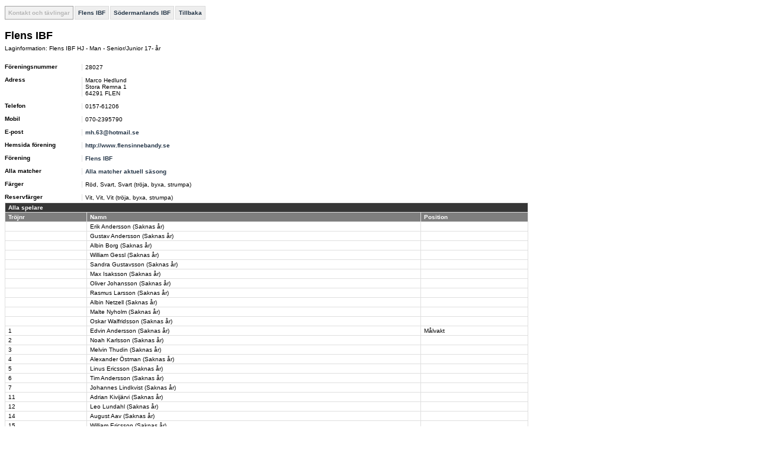

--- FILE ---
content_type: text/html; charset=utf-8
request_url: http://statistik.innebandy.se/ft.aspx?flid=18180
body_size: 5079
content:
<!DOCTYPE HTML PUBLIC "-//W3C//DTD HTML 4.01//EN" "http://www.w3.org/TR/html4/strict.dtd">
<html lang="sv">
    <head>
		<meta http-equiv="Content-Type" content="text/html; charset=utf-8">
        <!--
         -->
		<title>iBIS-information</title>
        <link rel="stylesheet" type="text/css" href="c/fogis.css" media="all">
        <link rel="stylesheet" type="text/css" href="c/edt.css" media="all">
        <script type="text/javascript" src="js/jquery-2.2.3.min.js"></script>
        <script type="text/javascript" src="js/jquery.tablesorter.min.js"></script>
        <script type="text/javascript" src="js/main.js"></script>
        <link rel="stylesheet" href="http://maxcdn.bootstrapcdn.com/font-awesome/4.3.0/css/font-awesome.min.css" />
	</head>
    <body>

<div id="BannerWrapperTop">
     
<div id="banner-top">
<!--JavaScript Tag // Tag for network 1568: Leeads // Website: Leeads AB | Intressesajt | Innebandy.se // Page: Desktop // Placement: Innebandy.se - Panorama #1 - 980x240 (6217292) // created at: May 17, 2016 1:56:16 PM-->
<script type="text/javascript"><!--
    document.write('<scr' + 'ipt type="text/javascript" src="http://adserver.adtech.de/addyn/3.0/1568/6217292/0/2649/ADTECH;loc=100;target=_blank;grp=[group];misc=' + new Date().getTime() + '"></scri' + 'pt>');
    //-->
</script><noscript><a href="http://adserver.adtech.de/adlink/3.0/1568/6217292/0/2649/ADTECH;loc=300;grp=[group]" target="_blank"><img src="http://adserver.adtech.de/adserv/3.0/1568/6217292/0/2649/ADTECH;loc=300;grp=[group]" border="0" width="980" height="240"></a></noscript>
<!-- End of JavaScript Tag -->
</div>

</div>
<div id="container" style="overflow: hidden;">
    <div id="IbisInfo" class="ibisinfo">
        



<ul class="clFogisMenu no-print">
	<li class="clSel">Kontakt och tävlingar</li><li><a href="ft.aspx?feid=746">Flens IBF</a></li><li><a href="ft.aspx?ffid=9">Södermanlands IBF</a></li><li><a href="javascript:history.back()">Tillbaka</a></li>
</ul>

<div class="clFogis">
	<h1>Flens IBF</h1>

	
	
	
	
	
	<div id="iList">
		<p>Laginformation: Flens IBF HJ - Man - Senior/Junior 17- år</p>
		
		<dl>
			<dt>Föreningsnummer</dt>
			<dd>28027</dd>
			<dt>Adress</dt>
			<dd>
				Marco Hedlund<br />Stora&nbsp;Remna&nbsp;1<br />64291&nbsp;FLEN
			</dd>
			<dt>Telefon</dt>
			<dd>0157-61206&nbsp;</dd>
			
			
				<dt>Mobil</dt>
				<dd>070-2395790</dd>	
			
			
			<dt>E-post</dt>
			<dd><a href="mailto:mh.63@hotmail.se">mh.63@hotmail.se</a>&nbsp;</dd>
	
			
				<dt>Hemsida förening</dt>
				<dd><a target="_blank" href="http://www.flensinnebandy.se">http://www.flensinnebandy.se</a></dd>
			
			
			<dt>Förening</dt>	
			<dd><a href="ft.aspx?feid=746">Flens IBF</a></dd>
			
			
				<dt>Alla matcher</dt>
				<dd><a href="ft.aspx?scr=teamresult&amp;flid=18180">Alla matcher aktuell säsong</a></dd>
			
				<dt>Färger</dt>
				<dd>Röd, Svart, Svart (tröja, byxa, strumpa)</dd>
			
				<dt>Reservfärger</dt>
				<dd>Vit, Vit, Vit (tröja, byxa, strumpa)</dd>
			
		</dl>
		
		
				<table class="clCommonGrid" cellspacing="0">
					<thead>
						<tr>
							<td colspan="4">Alla spelare</td>
						</tr>
						<tr>
							<th>Tröjnr</th>
							<th>Namn</th>
                            <th>Position</th>
						</tr>
					</thead>
					<tbody class="clGrid">
			
				<tr>
					<td><a href="ft.aspx?scr=playercareer&fplid=501293"></a></td>
					<td><a href="ft.aspx?scr=playercareer&fplid=501293">Erik&nbsp;Andersson&nbsp(Saknas &aring;r)</a></td>
				    <td><a href="ft.aspx?scr=playercareer&fplid=501293"></a></td>
                </tr>
			
				<tr>
					<td><a href="ft.aspx?scr=playercareer&fplid=501292"></a></td>
					<td><a href="ft.aspx?scr=playercareer&fplid=501292">Gustav&nbsp;Andersson&nbsp(Saknas &aring;r)</a></td>
				    <td><a href="ft.aspx?scr=playercareer&fplid=501292"></a></td>
                </tr>
			
				<tr>
					<td><a href="ft.aspx?scr=playercareer&fplid=611588"></a></td>
					<td><a href="ft.aspx?scr=playercareer&fplid=611588">Albin&nbsp;Borg&nbsp(Saknas &aring;r)</a></td>
				    <td><a href="ft.aspx?scr=playercareer&fplid=611588"></a></td>
                </tr>
			
				<tr>
					<td><a href="ft.aspx?scr=playercareer&fplid=68072"></a></td>
					<td><a href="ft.aspx?scr=playercareer&fplid=68072">William&nbsp;Gessl&nbsp(Saknas &aring;r)</a></td>
				    <td><a href="ft.aspx?scr=playercareer&fplid=68072"></a></td>
                </tr>
			
				<tr>
					<td><a href="ft.aspx?scr=playercareer&fplid=230573"></a></td>
					<td><a href="ft.aspx?scr=playercareer&fplid=230573">Sandra&nbsp;Gustavsson&nbsp(Saknas &aring;r)</a></td>
				    <td><a href="ft.aspx?scr=playercareer&fplid=230573"></a></td>
                </tr>
			
				<tr>
					<td><a href="ft.aspx?scr=playercareer&fplid=142594"></a></td>
					<td><a href="ft.aspx?scr=playercareer&fplid=142594">Max&nbsp;Isaksson&nbsp(Saknas &aring;r)</a></td>
				    <td><a href="ft.aspx?scr=playercareer&fplid=142594"></a></td>
                </tr>
			
				<tr>
					<td><a href="ft.aspx?scr=playercareer&fplid=566909"></a></td>
					<td><a href="ft.aspx?scr=playercareer&fplid=566909">Oliver&nbsp;Johansson&nbsp(Saknas &aring;r)</a></td>
				    <td><a href="ft.aspx?scr=playercareer&fplid=566909"></a></td>
                </tr>
			
				<tr>
					<td><a href="ft.aspx?scr=playercareer&fplid=51224"></a></td>
					<td><a href="ft.aspx?scr=playercareer&fplid=51224">Rasmus&nbsp;Larsson&nbsp(Saknas &aring;r)</a></td>
				    <td><a href="ft.aspx?scr=playercareer&fplid=51224"></a></td>
                </tr>
			
				<tr>
					<td><a href="ft.aspx?scr=playercareer&fplid=588732"></a></td>
					<td><a href="ft.aspx?scr=playercareer&fplid=588732">Albin&nbsp;Netzell&nbsp(Saknas &aring;r)</a></td>
				    <td><a href="ft.aspx?scr=playercareer&fplid=588732"></a></td>
                </tr>
			
				<tr>
					<td><a href="ft.aspx?scr=playercareer&fplid=450782"></a></td>
					<td><a href="ft.aspx?scr=playercareer&fplid=450782">Malte&nbsp;Nyholm&nbsp(Saknas &aring;r)</a></td>
				    <td><a href="ft.aspx?scr=playercareer&fplid=450782"></a></td>
                </tr>
			
				<tr>
					<td><a href="ft.aspx?scr=playercareer&fplid=367298"></a></td>
					<td><a href="ft.aspx?scr=playercareer&fplid=367298">Oskar&nbsp;Walfridsson&nbsp(Saknas &aring;r)</a></td>
				    <td><a href="ft.aspx?scr=playercareer&fplid=367298"></a></td>
                </tr>
			
				<tr>
					<td><a href="ft.aspx?scr=playercareer&fplid=190943">1</a></td>
					<td><a href="ft.aspx?scr=playercareer&fplid=190943">Edvin&nbsp;Andersson&nbsp(Saknas &aring;r)</a></td>
				    <td><a href="ft.aspx?scr=playercareer&fplid=190943">Målvakt</a></td>
                </tr>
			
				<tr>
					<td><a href="ft.aspx?scr=playercareer&fplid=58514">2</a></td>
					<td><a href="ft.aspx?scr=playercareer&fplid=58514">Noah&nbsp;Karlsson&nbsp(Saknas &aring;r)</a></td>
				    <td><a href="ft.aspx?scr=playercareer&fplid=58514"></a></td>
                </tr>
			
				<tr>
					<td><a href="ft.aspx?scr=playercareer&fplid=232460">3</a></td>
					<td><a href="ft.aspx?scr=playercareer&fplid=232460">Melvin&nbsp;Thudin&nbsp(Saknas &aring;r)</a></td>
				    <td><a href="ft.aspx?scr=playercareer&fplid=232460"></a></td>
                </tr>
			
				<tr>
					<td><a href="ft.aspx?scr=playercareer&fplid=235445">4</a></td>
					<td><a href="ft.aspx?scr=playercareer&fplid=235445">Alexander&nbsp;Östman&nbsp(Saknas &aring;r)</a></td>
				    <td><a href="ft.aspx?scr=playercareer&fplid=235445"></a></td>
                </tr>
			
				<tr>
					<td><a href="ft.aspx?scr=playercareer&fplid=99349">5</a></td>
					<td><a href="ft.aspx?scr=playercareer&fplid=99349">Linus&nbsp;Ericsson&nbsp(Saknas &aring;r)</a></td>
				    <td><a href="ft.aspx?scr=playercareer&fplid=99349"></a></td>
                </tr>
			
				<tr>
					<td><a href="ft.aspx?scr=playercareer&fplid=93845">6</a></td>
					<td><a href="ft.aspx?scr=playercareer&fplid=93845">Tim&nbsp;Andersson&nbsp(Saknas &aring;r)</a></td>
				    <td><a href="ft.aspx?scr=playercareer&fplid=93845"></a></td>
                </tr>
			
				<tr>
					<td><a href="ft.aspx?scr=playercareer&fplid=355735">7</a></td>
					<td><a href="ft.aspx?scr=playercareer&fplid=355735">Johannes&nbsp;Lindkvist&nbsp(Saknas &aring;r)</a></td>
				    <td><a href="ft.aspx?scr=playercareer&fplid=355735"></a></td>
                </tr>
			
				<tr>
					<td><a href="ft.aspx?scr=playercareer&fplid=324945">11</a></td>
					<td><a href="ft.aspx?scr=playercareer&fplid=324945">Adrian&nbsp;Kivijärvi&nbsp(Saknas &aring;r)</a></td>
				    <td><a href="ft.aspx?scr=playercareer&fplid=324945"></a></td>
                </tr>
			
				<tr>
					<td><a href="ft.aspx?scr=playercareer&fplid=179355">12</a></td>
					<td><a href="ft.aspx?scr=playercareer&fplid=179355">Leo&nbsp;Lundahl&nbsp(Saknas &aring;r)</a></td>
				    <td><a href="ft.aspx?scr=playercareer&fplid=179355"></a></td>
                </tr>
			
				<tr>
					<td><a href="ft.aspx?scr=playercareer&fplid=6996">14</a></td>
					<td><a href="ft.aspx?scr=playercareer&fplid=6996">August&nbsp;Aav&nbsp(Saknas &aring;r)</a></td>
				    <td><a href="ft.aspx?scr=playercareer&fplid=6996"></a></td>
                </tr>
			
				<tr>
					<td><a href="ft.aspx?scr=playercareer&fplid=134824">15</a></td>
					<td><a href="ft.aspx?scr=playercareer&fplid=134824">William&nbsp;Ericsson&nbsp(Saknas &aring;r)</a></td>
				    <td><a href="ft.aspx?scr=playercareer&fplid=134824"></a></td>
                </tr>
			
				<tr>
					<td><a href="ft.aspx?scr=playercareer&fplid=72750">17</a></td>
					<td><a href="ft.aspx?scr=playercareer&fplid=72750">Melker&nbsp;Pettersson&nbsp(Saknas &aring;r)</a></td>
				    <td><a href="ft.aspx?scr=playercareer&fplid=72750"></a></td>
                </tr>
			
				<tr>
					<td><a href="ft.aspx?scr=playercareer&fplid=315763">20</a></td>
					<td><a href="ft.aspx?scr=playercareer&fplid=315763">Ludwig&nbsp;Hellström&nbsp(Saknas &aring;r)</a></td>
				    <td><a href="ft.aspx?scr=playercareer&fplid=315763"></a></td>
                </tr>
			
				<tr>
					<td><a href="ft.aspx?scr=playercareer&fplid=583238">21</a></td>
					<td><a href="ft.aspx?scr=playercareer&fplid=583238">Felix&nbsp;Johansson&nbsp(Saknas &aring;r)</a></td>
				    <td><a href="ft.aspx?scr=playercareer&fplid=583238"></a></td>
                </tr>
			
				<tr>
					<td><a href="ft.aspx?scr=playercareer&fplid=483102">22</a></td>
					<td><a href="ft.aspx?scr=playercareer&fplid=483102">Henrik&nbsp;Johansson&nbsp(Saknas &aring;r)</a></td>
				    <td><a href="ft.aspx?scr=playercareer&fplid=483102"></a></td>
                </tr>
			
				<tr>
					<td><a href="ft.aspx?scr=playercareer&fplid=176245">23</a></td>
					<td><a href="ft.aspx?scr=playercareer&fplid=176245">Sebastian&nbsp;Nilsson&nbsp(Saknas &aring;r)</a></td>
				    <td><a href="ft.aspx?scr=playercareer&fplid=176245"></a></td>
                </tr>
			
				<tr>
					<td><a href="ft.aspx?scr=playercareer&fplid=320070">24</a></td>
					<td><a href="ft.aspx?scr=playercareer&fplid=320070">Douglas&nbsp;Enerbrant&nbsp(Saknas &aring;r)</a></td>
				    <td><a href="ft.aspx?scr=playercareer&fplid=320070"></a></td>
                </tr>
			
				<tr>
					<td><a href="ft.aspx?scr=playercareer&fplid=127110">25</a></td>
					<td><a href="ft.aspx?scr=playercareer&fplid=127110">Isac&nbsp;Kerman&nbsp(Saknas &aring;r)</a></td>
				    <td><a href="ft.aspx?scr=playercareer&fplid=127110"></a></td>
                </tr>
			
					</tbody>
				</table>
			

		<p>Stämmer inte uppgifterna? - Kontakta din iBIS-administratör i föreningen eller <a target="_blank" href="http://ibis.innebandy.se/">ändra i iBIS</a>.</p>
		</div>
		<div id="iSelection" style="width:253px;">
			<div>
				<!-- <foreningsnr>28027</foreningsnr> -->
			</div>
		</div>
		<div class="clClear"></div>
	
	
	
			
	
			<form action="ft.aspx" method="get">
				<fieldset>
					<legend>Välj säsong</legend>

					<div class="clSelect">
						<select name="fsid">
		
							<option value="7">1989/90</option>
		
							<option value="8">1990/91</option>
		
							<option value="9">1991/92</option>
		
							<option value="10">1992/93</option>
		
							<option value="11">1993/94</option>
		
							<option value="12">1994/95</option>
		
							<option value="13">1995/96</option>
		
							<option value="14">1996/97</option>
		
							<option value="15">1997/98</option>
		
							<option value="16">1998/99</option>
		
							<option value="17">1999/00</option>
		
							<option value="18">2000/01</option>
		
							<option value="19">2001/02</option>
		
							<option value="20">2002/03</option>
		
							<option value="21">2003/04</option>
		
							<option value="22">2004/05</option>
		
							<option value="25">2005/06</option>
		
							<option value="23">2006/07</option>
		
							<option value="24">2007/08</option>
		
							<option value="26">2008/09</option>
		
							<option value="27">2009/10</option>
		
							<option value="28">2010/11</option>
		
							<option value="29">2011/12</option>
		
							<option value="30">2012/13</option>
		
							<option value="31">2013/14</option>
		
							<option value="32">2014/15</option>
		
							<option value="33">2015/16</option>
		
							<option value="34">2016/17</option>
		
							<option value="35">2017/18</option>
		
							<option value="36">2018/19</option>
		
							<option value="37">2019/20</option>
		
							<option value="38">2020/21</option>
		
							<option value="39">2021/22</option>
		
							<option value="40">2022/23</option>
		
							<option value="41">2023/24</option>
		
							<option value="42">2024/25</option>
		
							<option value="43" selected="selected">2025/26</option>
		
						</select> <input type="submit" value="Välj säsong">
						
						<input type="hidden" name="flid" value="18180">
					</div>
				</fieldset>
			</form>
		
	
	
			<ul class="clSelectList">
		
				<li><a href="ft.aspx?fsid=7&amp;flid=18180">1989/90</a></li>
		
				<li><a href="ft.aspx?fsid=8&amp;flid=18180">1990/91</a></li>
		
				<li><a href="ft.aspx?fsid=9&amp;flid=18180">1991/92</a></li>
		
				<li><a href="ft.aspx?fsid=10&amp;flid=18180">1992/93</a></li>
		
				<li><a href="ft.aspx?fsid=11&amp;flid=18180">1993/94</a></li>
		
				<li><a href="ft.aspx?fsid=12&amp;flid=18180">1994/95</a></li>
		
				<li><a href="ft.aspx?fsid=13&amp;flid=18180">1995/96</a></li>
		
				<li><a href="ft.aspx?fsid=14&amp;flid=18180">1996/97</a></li>
		
				<li><a href="ft.aspx?fsid=15&amp;flid=18180">1997/98</a></li>
		
				<li><a href="ft.aspx?fsid=16&amp;flid=18180">1998/99</a></li>
		
				<li><a href="ft.aspx?fsid=17&amp;flid=18180">1999/00</a></li>
		
				<li><a href="ft.aspx?fsid=18&amp;flid=18180">2000/01</a></li>
		
				<li><a href="ft.aspx?fsid=19&amp;flid=18180">2001/02</a></li>
		
				<li><a href="ft.aspx?fsid=20&amp;flid=18180">2002/03</a></li>
		
				<li><a href="ft.aspx?fsid=21&amp;flid=18180">2003/04</a></li>
		
				<li><a href="ft.aspx?fsid=22&amp;flid=18180">2004/05</a></li>
		
				<li><a href="ft.aspx?fsid=25&amp;flid=18180">2005/06</a></li>
		
				<li><a href="ft.aspx?fsid=23&amp;flid=18180">2006/07</a></li>
		
				<li><a href="ft.aspx?fsid=24&amp;flid=18180">2007/08</a></li>
		
				<li><a href="ft.aspx?fsid=26&amp;flid=18180">2008/09</a></li>
		
				<li><a href="ft.aspx?fsid=27&amp;flid=18180">2009/10</a></li>
		
				<li><a href="ft.aspx?fsid=28&amp;flid=18180">2010/11</a></li>
		
				<li><a href="ft.aspx?fsid=29&amp;flid=18180">2011/12</a></li>
		
				<li><a href="ft.aspx?fsid=30&amp;flid=18180">2012/13</a></li>
		
				<li><a href="ft.aspx?fsid=31&amp;flid=18180">2013/14</a></li>
		
				<li><a href="ft.aspx?fsid=32&amp;flid=18180">2014/15</a></li>
		
				<li><a href="ft.aspx?fsid=33&amp;flid=18180">2015/16</a></li>
		
				<li><a href="ft.aspx?fsid=34&amp;flid=18180">2016/17</a></li>
		
				<li><a href="ft.aspx?fsid=35&amp;flid=18180">2017/18</a></li>
		
				<li><a href="ft.aspx?fsid=36&amp;flid=18180">2018/19</a></li>
		
				<li><a href="ft.aspx?fsid=37&amp;flid=18180">2019/20</a></li>
		
				<li><a href="ft.aspx?fsid=38&amp;flid=18180">2020/21</a></li>
		
				<li><a href="ft.aspx?fsid=39&amp;flid=18180">2021/22</a></li>
		
				<li><a href="ft.aspx?fsid=40&amp;flid=18180">2022/23</a></li>
		
				<li><a href="ft.aspx?fsid=41&amp;flid=18180">2023/24</a></li>
		
				<li><a href="ft.aspx?fsid=42&amp;flid=18180">2024/25</a></li>
		
				<li><a href="ft.aspx?fsid=43&amp;flid=18180">2025/26</a></li>
		
			</ul>
		

	
	
		
	
	
	
	
	
	
	
    



	
	
	
</div>

    </div>
   <div id="BannerWrapperRight" class="banner">
        

<div>
<!--JavaScript Tag // Tag for network 1568: Leeads // Website: Leeads AB | Intressesajt | Innebandy.se // Page: Desktop // Placement: Innebandy.se - TWS #1 - 300x250 (6217295) // created at: May 17, 2016 1:56:16 PM-->
<script type="text/javascript"><!--
    document.write('<scr' + 'ipt type="text/javascript" src="http://adserver.adtech.de/addyn/3.0/1568/6217295/0/170/ADTECH;loc=100;target=_blank;grp=[group];misc=' + new Date().getTime() + '"></scri' + 'pt>');
    //-->
</script><noscript><a href="http://adserver.adtech.de/adlink/3.0/1568/6217295/0/170/ADTECH;loc=300;grp=[group]" target="_blank"><img src="http://adserver.adtech.de/adserv/3.0/1568/6217295/0/170/ADTECH;loc=300;grp=[group]" border="0" width="300" height="250"></a></noscript>
<!-- End of JavaScript Tag -->
</div>
<div>
    <!--JavaScript Tag // Tag for network 1568: Leeads // Website: Leeads AB | Intressesajt | Innebandy.se // Page: Desktop // Placement: Innebandy.se - TWS #2 - 300x250 (6217293) // created at: May 17, 2016 1:56:17 PM-->
<script language="javascript"><!--
    document.write('<scr' + 'ipt language="javascript1.1" src="http://adserver.adtech.de/addyn/3.0/1568/6217293/0/170/ADTECH;loc=100;target=_blank;grp=[group];misc=' + new Date().getTime() + '"></scri' + 'pt>');
    //-->
</script><noscript><a href="http://adserver.adtech.de/adlink/3.0/1568/6217293/0/170/ADTECH;loc=300;grp=[group]" target="_blank"><img src="http://adserver.adtech.de/adserv/3.0/1568/6217293/0/170/ADTECH;loc=300;grp=[group]" border="0" width="300" height="250"></a></noscript>
<!-- End of JavaScript Tag -->
</div>
<div>
    <!--JavaScript Tag // Tag for network 1568: Leeads // Website: Leeads AB | Intressesajt | Innebandy.se // Page: Desktop // Placement: Innebandy.se - TWS #3 - 300x250 (6217294) // created at: May 17, 2016 1:56:17 PM-->
<script language="javascript"><!--
    document.write('<scr' + 'ipt language="javascript1.1" src="http://adserver.adtech.de/addyn/3.0/1568/6217294/0/170/ADTECH;loc=100;target=_blank;grp=[group];misc=' + new Date().getTime() + '"></scri' + 'pt>');
    //-->
</script><noscript><a href="http://adserver.adtech.de/adlink/3.0/1568/6217294/0/170/ADTECH;loc=300;grp=[group]" target="_blank"><img src="http://adserver.adtech.de/adserv/3.0/1568/6217294/0/170/ADTECH;loc=300;grp=[group]" border="0" width="300" height="250"></a></noscript>
<!-- End of JavaScript Tag -->

</div>

    </div>
</div>

	
		<p class="clFogisInfo clear">
			Informationen ovan hämtas från iBIS (Svensk Innebandys Informationssystem)<br>
			<a href="http://www.innebandy.se/ibis" target="_blank">Läs mer om iBIS på www.innebandy.se/ibis</a>
		</p>
	</body>
</html>
